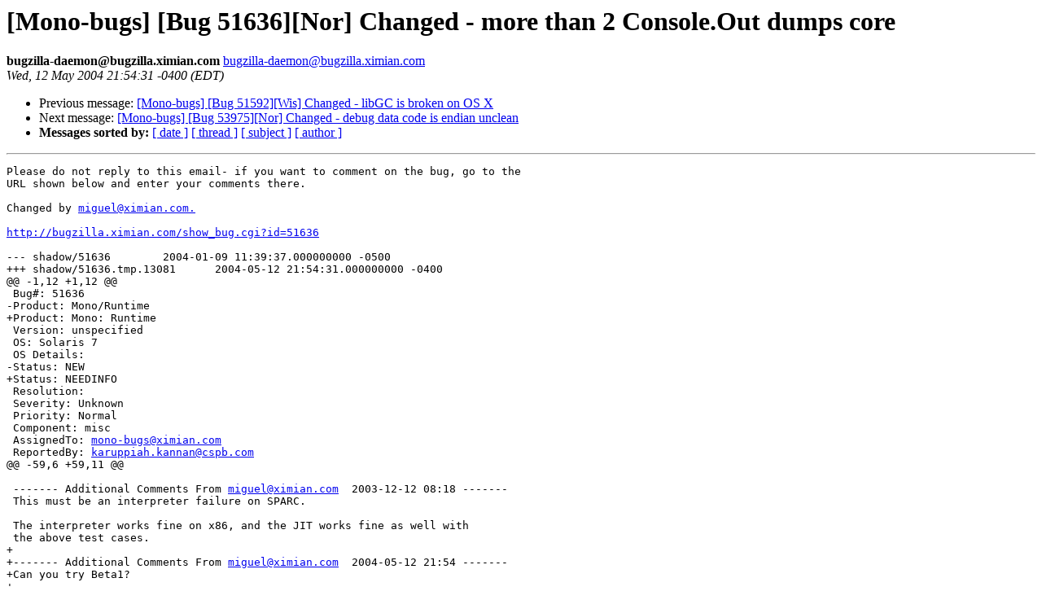

--- FILE ---
content_type: text/html; charset=utf-8
request_url: https://mono.github.io/mail-archives/mono-bugs/2004-May/015333.html
body_size: 954
content:
<!DOCTYPE HTML PUBLIC "-//W3C//DTD HTML 3.2//EN">
<HTML>
 <HEAD>
   <TITLE> [Mono-bugs] [Bug 51636][Nor] Changed - more than 2 Console.Out dumps core
   </TITLE>
   <LINK REL="Index" HREF="index.html" >
   <LINK REL="made" HREF="mailto:bugzilla-daemon%40bugzilla.ximian.com">
   <META NAME="robots" CONTENT="index,nofollow">
   
   <LINK REL="Previous"  HREF="015332.html">
   <LINK REL="Next"  HREF="015334.html">
 </HEAD>
 <BODY BGCOLOR="#ffffff">
   <H1>[Mono-bugs] [Bug 51636][Nor] Changed - more than 2 Console.Out dumps core
   </H1>
    <B>bugzilla-daemon@bugzilla.ximian.com
    </B> 
    <A HREF="mailto:bugzilla-daemon%40bugzilla.ximian.com"
       TITLE="[Mono-bugs] [Bug 51636][Nor] Changed - more than 2 Console.Out dumps core">bugzilla-daemon@bugzilla.ximian.com
       </A><BR>
    <I>Wed, 12 May 2004 21:54:31 -0400 (EDT)</I>
    <P><UL>
        <LI> Previous message: <A HREF="015332.html">[Mono-bugs] [Bug 51592][Wis] Changed - libGC is broken on OS X
</A></li>
        <LI> Next message: <A HREF="015334.html">[Mono-bugs] [Bug 53975][Nor] Changed - debug data code is endian unclean
</A></li>
         <LI> <B>Messages sorted by:</B> 
              <a href="date.html#15333">[ date ]</a>
              <a href="thread.html#15333">[ thread ]</a>
              <a href="subject.html#15333">[ subject ]</a>
              <a href="author.html#15333">[ author ]</a>
         </LI>
       </UL>
    <HR>  
<!--beginarticle-->
<PRE>Please do not reply to this email- if you want to comment on the bug, go to the
URL shown below and enter your comments there.

Changed by <A HREF="mailto:miguel@ximian.com.">miguel@ximian.com.</A>

<A HREF="http://bugzilla.ximian.com/show_bug.cgi?id=51636">http://bugzilla.ximian.com/show_bug.cgi?id=51636</A>

--- shadow/51636	2004-01-09 11:39:37.000000000 -0500
+++ shadow/51636.tmp.13081	2004-05-12 21:54:31.000000000 -0400
@@ -1,12 +1,12 @@
 Bug#: 51636
-Product: Mono/Runtime
+Product: Mono: Runtime
 Version: unspecified
 OS: Solaris 7
 OS Details: 
-Status: NEW   
+Status: NEEDINFO   
 Resolution: 
 Severity: Unknown
 Priority: Normal
 Component: misc
 AssignedTo: <A HREF="mailto:mono-bugs@ximian.com">mono-bugs@ximian.com</A>                            
 ReportedBy: <A HREF="mailto:karuppiah.kannan@cspb.com">karuppiah.kannan@cspb.com</A>               
@@ -59,6 +59,11 @@
 
 ------- Additional Comments From <A HREF="mailto:miguel@ximian.com">miguel@ximian.com</A>  2003-12-12 08:18 -------
 This must be an interpreter failure on SPARC.
 
 The interpreter works fine on x86, and the JIT works fine as well with
 the above test cases.
+
+------- Additional Comments From <A HREF="mailto:miguel@ximian.com">miguel@ximian.com</A>  2004-05-12 21:54 -------
+Can you try Beta1?
+
+Am resetting to NEEDINFO for now.

</PRE>
<!--endarticle-->
    <HR>
    <P><UL>
        <!--threads-->
	<LI> Previous message: <A HREF="015332.html">[Mono-bugs] [Bug 51592][Wis] Changed - libGC is broken on OS X
</A></li>
	<LI> Next message: <A HREF="015334.html">[Mono-bugs] [Bug 53975][Nor] Changed - debug data code is endian unclean
</A></li>
         <LI> <B>Messages sorted by:</B> 
              <a href="date.html#15333">[ date ]</a>
              <a href="thread.html#15333">[ thread ]</a>
              <a href="subject.html#15333">[ subject ]</a>
              <a href="author.html#15333">[ author ]</a>
         </LI>
       </UL>
</body></html>
